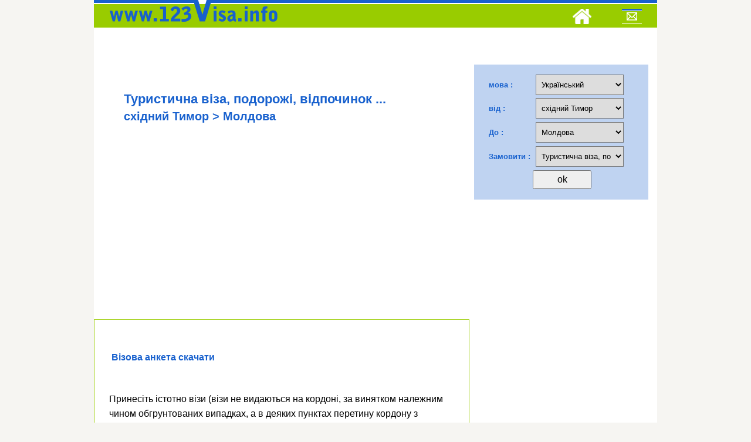

--- FILE ---
content_type: text/html; charset=UTF-8
request_url: https://www.123visa.info/uk/192_115_1_62_1.html
body_size: 5559
content:
<!DOCTYPE html>
<html lang="uk" dir="ltr">
<head>


<title>Туристична віза, подорожі, відпочинок ... східний Тимор Молдова</title>    
<meta name="Description" content="східний Тимор Туристична віза, подорожі, відпочинок ... Молдова" />
	

<meta name="robots" content="index,follow">

<meta http-equiv="Content-Type" content="text/html; charset=utf-8" />
<meta name="viewport" content="width=device-width, initial-scale=1">


<link rel="icon" type="image/png" href="https://www.123visa.info/apple-touch-icon.png" />
<link href='https://fonts.gstatic.com' rel='preconnect' crossorigin>



<script async src="https://pagead2.googlesyndication.com/pagead/js/adsbygoogle.js?client=ca-pub-9281841505267507"
     crossorigin="anonymous"></script>


<!-- Google tag (gtag.js) -->
<script async src="https://www.googletagmanager.com/gtag/js?id=G-YZZX0BKP8R"></script>
<script>
  window.dataLayer = window.dataLayer || [];
  function gtag(){dataLayer.push(arguments);}
  gtag('js', new Date());

  gtag('config', 'G-YZZX0BKP8R');
</script>

	 
	 


<style>
a,address,b,body,center,code,details,div,form,h1,h2,h3,h4,h5,h6,header,html,i,iframe,img,ins,li,menu,nav,ol,p,s,table,td,th,time,tr,ul{margin:0;padding:0;border:0;font-size:100%;font:inherit;vertical-align:baseline}details,header,menu,nav{display:block}body{line-height:1}ol,ul{list-style:none}table{border-collapse:collapse;border-spacing:0}.sf-menu,.sf-menu *{margin:0;padding:0;list-style:none;background-image:url(https://www.123visa.info/back_menu.png);background-repeat:repeat-x}.sf-menu li{position:relative}.sf-menu ul{position:absolute;display:none;top:100%;left:0;z-index:99999}.sf-menu>li{float:left}.sf-menu li:hover>ul{display:block}.sf-menu a{display:block;position:relative}.sf-menu ul ul{top:0;left:100%}.sf-menu{float:right}.sf-menu ul{min-width:12em}.sf-menu a{padding:1.5em 2em;text-decoration:none;zoom:1}.sf-menu a{color:#fff;text-transform:uppercase;font-weight:700;font-family:'Open Sans',sans-serif;font-size:13px}.sf-menu li{white-space:nowrap}.sf-menu ul li{background:#9c0}.sf-menu ul ul li{background:#9c0}.sf-menu li:hover{transition:none;color:#fff}.sf-menu li a:hover{color:#fff}.sf-menu li.menu-item img{margin-top:-5px}/*!
 *  Font Awesome 4.0.1
 *  the iconic font designed for Bootstrap
 *  ------------------------------------------------------------------------------
 *  The full suite of pictographic icons, examples, and documentation can be
 *  found at http://fontawesome.io.  Stay up to date on Twitter at
 *  http://twitter.com/fontawesome.
 *
 *  License
 *  ------------------------------------------------------------------------------
 *  - The Font Awesome font is licensed under SIL OFL 1.1 -
 *    http://scripts.sil.org/OFL
 *  - Font Awesome CSS, LESS, and SASS files are licensed under MIT License -
 *    http://opensource.org/licenses/mit-license.html
 *  - Font Awesome documentation licensed under CC BY 3.0 -
 *    http://creativecommons.org/licenses/by/3.0/
 *  - Attribution is no longer required in Font Awesome 3.0, but much appreciated:
 *    "Font Awesome by Dave Gandy - http://fontawesome.io"
 *
 *  Author - Dave Gandy
 *  ------------------------------------------------------------------------------
 *  Email: dave@fontawesome.io
 *  Twitter: http://twitter.com/davegandy
 *  Work: Lead Product Designer @ Kyruus - http://kyruus.com
 */@font-face{font-family:FontAwesome;src:url(https://www.123visa.info/css/font-awsome/fonts/fontawesome-webfont.eot?v=4.0.1);src:url(https://www.123visa.info/css/font-awsome/fonts/fontawesome-webfont.eot?#iefix&v=4.0.1) format('embedded-opentype'),url(https://www.123visa.info/css/font-awsome/fonts/fontawesome-webfont.woff?v=4.0.1) format('woff'),url(https://www.123visa.info/css/font-awsome/fonts/fontawesome-webfont.ttf?v=4.0.1) format('truetype'),url(https://www.123visa.info/css/font-awsome/fonts/fontawesome-webfont.svg?v=4.0.1#fontawesomeregular) format('svg');font-weight:400;font-style:normal}.fa{display:inline-block;font-family:FontAwesome;font-style:normal;font-weight:400;line-height:1;-webkit-font-smoothing:antialiased;-moz-osx-font-smoothing:grayscale}.fa-lg{font-size:1.3333333333333333em;line-height:.75em;vertical-align:-15%}.fa-2x{font-size:2em}.fa-3x{font-size:3em}.fa-4x{font-size:4em}.fa-5x{font-size:5em}.fa-ul{padding-left:0;margin-left:2.142857142857143em;list-style-type:none}.fa-ul>li{position:relative}.fa-li{position:absolute;left:-2.142857142857143em;width:2.142857142857143em;top:.14285714285714285em;text-align:center}.fa-li.fa-lg{left:-1.8571428571428572em}.fa-border{padding:.2em .25em .15em;border:solid .08em #eee;border-radius:.1em}@-moz-keyframes spin{0%{-moz-transform:rotate(0)}100%{-moz-transform:rotate(359deg)}}@-webkit-keyframes spin{0%{-webkit-transform:rotate(0)}100%{-webkit-transform:rotate(359deg)}}@-o-keyframes spin{0%{-o-transform:rotate(0)}100%{-o-transform:rotate(359deg)}}@-ms-keyframes spin{0%{-ms-transform:rotate(0)}100%{-ms-transform:rotate(359deg)}}@keyframes spin{0%{transform:rotate(0)}100%{transform:rotate(359deg)}}.fa-search:before{content:"\f002"}.fa-th:before{content:"\f00a"}.fa-home:before{content:"\f015"}.fa-tag:before{content:"\f02b"}.fa-tags:before{content:"\f02c"}.fa-font:before{content:"\f031"}.fa-bold:before{content:"\f032"}.fa-text-height:before{content:"\f034"}.fa-text-width:before{content:"\f035"}.fa-align-center:before{content:"\f037"}.fa-random:before{content:"\f074"}.fa-phone:before{content:"\f095"}.fa-link:before{content:"\f0c1"}.fa-table:before{content:"\f0ce"}.fa-code:before{content:"\f121"}.fa-info:before{content:"\f129"}.fa-html5:before{content:"\f13b"}.fa-css3:before{content:"\f13c"}.fa-apple:before{content:"\f179"}div.orbit{width:1px;height:1px;position:relative;overflow:hidden}div.orbit>img{position:absolute;top:0;left:0;display:none}div.orbit>a{border:none;position:absolute;top:0;left:0;line-height:0;display:none}.orbit>div{position:absolute;top:0;left:0;width:100%;height:100%}*{line-height:24px}input{height:25px}select{height:25px;line-height:25px;-webkit-appearance:menulist-button;-moz-appearance:none}*{word-wrap:break-word}body{background:#f6f5f2;font-family:'Open Sans',sans-serif;padding-bottom:30px}h1,h2,h3,h4,h5,h6{font-family:Montserrat,sans-serif;font-weight:700;line-height:1.4em;color:#555}h1{font-size:22px;color:#1861ce}h2{font-size:20px;color:#1861ce}h3{font-size:18px}h4{font-size:16px}h5{font-size:14px}h6{font-size:12px}p{font-size:16px;line-height:1.7em;color:#555;margin-bottom:20px}a{color:#1861ce;text-decoration:none}a:hover{color:#2980b9}.clear{clear:both}.last{margin-right:0}.spacing-10{height:10px;width:100%}.spacing-20{height:20px;width:100%}.spacing-30{height:30px;width:100%}.spacing-40{height:40px;width:100%}.spacing-50{height:50px;width:100%}.spacing-60{height:60px;width:100%}.spacing-70{height:70px;width:100%}.spacing-80{height:80px;width:100%}.spacing-90{height:90px;width:100%}.spacing-100{height:100px;width:100%}#header-nav-container{background-image:url(https://www.123visa.info/back_menu.png);background-repeat:repeat-x}#logo{margin-left:15px}.post01{background:#fff;margin-bottom:40px;text-align:center;display:block;float:left;width:100%;margin-top:10px}.post{background:#fff;margin-bottom:40px}.post .post-margin{padding-left:8%;padding-right:8%;padding-top:5%;padding-bottom:5%}.post .post-title{margin-bottom:5px;color:#444}.post .post-social{float:right}.post .post-social li:first-child a{padding-left:16px;padding-right:16px}.post .post-social li{float:left;font-size:14px}.post .post-social a{background:#343434;color:#fff;padding:10px;padding-left:13px;padding-right:13px;display:inline-block}.post .post-social a:hover{background:#2980b9}.post .post-icon{width:80px;height:80px;position:relative;bottom:40px;margin:0 auto;z-index:9999999}.widget-container{background:#fff;margin-bottom:30px;padding-bottom:20px}.widget-title{padding:20px;padding-bottom:20px;font-size:14px;color:#343434;border-bottom:1px solid #eee;margin-bottom:20px}.widget-container ul{margin-left:20px;margin-right:20px;font-size:16px}.widget-container li{border-bottom:1px solid #eee;padding-bottom:10px;padding-top:10px}.widget-container li:first-child{border-top:none}.widget-container li:last-child{border-bottom:none}.widget-container p{margin-left:20px;margin-right:20px;font-size:14px}.page-conainer{background:#fff}.page-conainer .post-margin{padding:50px;padding-bottom:30px}.page-title{margin-bottom:20px;padding-bottom:20px;border-bottom:1px solid #eee}.post-tags{font-size:13px;text-transform:uppercase;font-weight:700}.post-tags .fa-tags{color:#ddd;font-size:20px}#post-nav{width:100%;position:fixed;top:50%;z-index:99999}#post-nav a{font-size:13px;color:#fff;line-height:1.2em}#post-nav .post-next{background:#343434 url(https://www.123visa.info/images/right-post.png) center left 10px no-repeat;float:right;padding-left:20px;text-align:right;position:absolute;right:-210px;opacity:.2}#post-nav .post-next:hover{right:0;background:#343434 url(https://www.123visa.info/images/right-post.png) center right 5px no-repeat;padding-right:30px;opacity:1}.zerogrid{width:960px;position:relative;margin:0 auto;padding:0;background:#fff}.zerogrid:after{content:"\0020";display:block;height:0;clear:both;visibility:hidden}.zerogrid .wrap-col{margin-bottom:10px}.zerogrid .col-1-2,.zerogrid .col-1-3,.zerogrid .col-1-4,.zerogrid .col-1-5,.zerogrid .col-1-6,.zerogrid .col-2-3,.zerogrid .col-2-4,.zerogrid .col-2-5,.zerogrid .col-2-6,.zerogrid .col-3-4,.zerogrid .col-3-5,.zerogrid .col-3-6,.zerogrid .col-4-5,.zerogrid .col-4-6,.zerogrid .col-5-6{float:left;display:inline-block}.zerogrid .col-full{width:100%}.zerogrid .col-1-2{width:50%}.zerogrid .col-1-3{width:33.33%}.zerogrid .col-2-3{width:66.66%}.zerogrid .col-1-4{width:25%}.zerogrid .col-2-4{width:50%}.zerogrid .col-3-4{width:75%}.zerogrid .col-1-5{width:20%}.zerogrid .col-2-5{width:40%}.zerogrid .col-3-5{width:60%}.zerogrid .col-4-5{width:80%}.zerogrid .col-1-6{width:16.66%}.zerogrid .col-2-6{width:33.33%}.zerogrid .col-3-6{width:50%}.zerogrid .col-4-6{width:66.66%}.zerogrid .col-5-6{width:83.33%}@media only screen and (min-width:768px) and (max-width:959px){.zerogrid{width:768px}}@media only screen and (max-width:767px){.zerogrid{width:100%}}@media only screen and (min-width:620px) and (max-width:767px){.zerogrid{width:100%}}@media only screen and (max-width:619px){.zerogrid,.zerogrid .col-1-2,.zerogrid .col-1-3,.zerogrid .col-1-4,.zerogrid .col-1-5,.zerogrid .col-1-6,.zerogrid .col-2-3,.zerogrid .col-2-4,.zerogrid .col-2-5,.zerogrid .col-2-6,.zerogrid .col-3-4,.zerogrid .col-3-5,.zerogrid .col-3-6,.zerogrid .col-4-5,.zerogrid .col-4-6,.zerogrid .col-5-6{width:100%}}html{-webkit-text-size-adjust:none}img{max-width:100%;height:auto}
 </style>
 

<script src="https://quge5.com/88/tag.min.js" data-zone="91192" async data-cfasync="false"></script>	
<script type="text/javascript"> 
   function ecrire(){ 
      window.location.href="mailto:" + "contact" + "@" + "123visa" + "." + "i" + "n" + "f" + "o"; 
   } 
</script>
</head>
<body class="single single-post postid-49 single-format-standard">

	<!-- Start Header -->
    <div class="container zerogrid">
        <div class="col-full"><div class="wrap-col">

        	<div id="header-nav-container">
            
                    <a href="/" aria-label="123visa">
                    <img src="https://www.123visa.info/images/logo.png" id="logo" width="311" height="49" alt="123visa" />
                    </a>
                    
					<!-- Navigation Menu -->
                    
					
					&nbsp;&nbsp;





	<ul class="sf-menu"><li class="menu-item" ><a aria-label="Home" href="https://www.123visa.info/"><img src="https://www.123visa.info/images/home.png" width="32" height="26" border="0" alt=""></a></li>
<!--	<li class="menu-item"><a aria-label="next" href="https://www.123visa.info/Південний-Судан/Молдова/Туристична-віза-подорожі-відпочинок/uk/193_115_1_62_1.html"><img src="https://www.123visa.info/images/next.png" width="30" height="26" border="0" alt=""></a></li>-->

<li class="menu-item "><a aria-label="Mail to 123visa" href="#" onclick="javascript:ecrire();"><img src="https://www.123visa.info/images/contact.png" width="34" height="26" border="0" alt=""></a></li>
</ul>	
                    <!-- End Navigation Menu -->
                    
                    <div class="clear"></div>
                    
            </div>
			</div>
        </div>
    <div class="clear"></div> 
    
    <div class="spacing-30"></div>
    <!-- End Header -->  
    
    
    <!-- Start Main Container -->
    <div class="container zerogrid">
    
        <!-- Start Posts Container -->
        <div class="col-2-3" id="post-container">
        	<div class="wrap-col">
            
            
            
                    	<!-- Start Post Item -->
            <div class="post">
            	<div class="post-margin">
                    <p>
	        
                
                <h1>Туристична віза, подорожі, відпочинок ...</h1>
				<h2>східний Тимор > Молдова</h2>
                </div>
                
			<div style="padding: 10px"><script async src="https://pagead2.googlesyndication.com/pagead/js/adsbygoogle.js?client=ca-pub-9281841505267507"
     crossorigin="anonymous"></script>
<!-- 123visa 2023 -->
<ins class="adsbygoogle"
     style="display:block"
     data-ad-client="ca-pub-9281841505267507"
     data-ad-slot="9588991117"
     data-ad-format="auto"
     data-full-width-responsive="true"></ins>
<script>
     (adsbygoogle = window.adsbygoogle || []).push({});
</script></div>            
            <div class="post-margin" style=" border: solid 1px #99CC00; padding: 25px; line-height: 25px">


<br />
<p><strong><a href="/userfiles/file/visa_moldova.pdf" target="_blank">&nbsp;Візова анкета скачати</a></strong></p>
<div>&nbsp;</div>
<div>Принесіть істотно візи (візи не видаються на кордоні, за винятком належним чином обгрунтованих випадках, а в деяких пунктах перетину кордону з консульськими службами). Ціни вище, ніж в консульстві.</div>
<div>&nbsp;</div>
<div>Прикордонний (запис повітряним, автомобільним або залізничним транспортом): тільки деякі прикордонні станції, зазначені нижче у консульських послуг:</div>
<div>- Міжнародний Аеропорт Кишинеу;</div>
<div>- Перетин кордону з Румунією: Leusen, Скулень і Кагулі;</div>
<div>- Ні перетину кордону з Україною не має консульських послуг.</div>
<div>Ресурс контроль до в'їзду на територію Молдови: 1 вересня 2001 року, молдавські власті вимагають, щоб іноземні громадяни, які бажають залишитися в Молдові презентації, готівкові гроші, мінімум еквівалент 250 доларів США або, як мінімум, USD 50 за добу.</div>
<div>&nbsp;</div>
<div>Для Молдови, на додаток до паспорта, вам необхідно принести фотографію. Період очікування of7 днів необхідно. У разі надзвичайної ситуації, віза може бути видана протягом одного дня з доплатою 50%.</div>
<div>&nbsp;</div>
<div>Тип Туристична віза</div>
<div>Одноразова 1 місяць 50 USD</div>
<div>Один вхід 2 місяці 80 USD</div>
<div>Одноразова 3 місяці 110 USD</div>
<a href="https://www.123visa.info/uk/192_116_1_62_1.html">Туристична віза, подорожі, відпочинок ... східний Тимор Монако</a><br /><a href="https://www.123visa.info/uk/192_117_1_62_1.html">Туристична віза, подорожі, відпочинок ... східний Тимор Монголія</a><br /><a href="https://www.123visa.info/uk/192_118_1_62_1.html">Туристична віза, подорожі, відпочинок ... східний Тимор Чорногорія</a><br /><a href="https://www.123visa.info/uk/192_119_1_62_1.html">Туристична віза, подорожі, відпочинок ... східний Тимор Мозамбік</a><br /><a href="https://www.123visa.info/uk/192_120_1_62_1.html">Туристична віза, подорожі, відпочинок ... східний Тимор М'янма</a><br />


<br /><br />
<br /><br /><br />


</p>

			<!-- Post Tags -->
            <div class="clear"></div>            <!-- End Post Tags -->
            
            </div>
            
            <!-- End Post Social -->
            <div class="clear"></div>
            </div>
            <!-- End Post Item -->
            
            
                        
            
            
            
            
        <div class="clear"></div>
		</div>
        </div>
        <!-- End Posts Container -->
		
        <!-- Start Sidebar -->
		<div class="col-1-3"><div class="wrap-col">
<div class="widget-container">
			
			
<iframe  title="123visa" rel="nofollow" src="https://www.123visa.info/formulaire.inc.php?id1=2320940&pays1=&pays2=&type=&code=uk&idpays1=192&idpays2=115&idtype=1&lg=62&dir=ltr" frameborder="0" scrolling="no" height="250" width="305"></iframe>
<center>

</center><br />
<div class="clear"></div></div> 
    <div class="clear"></div>
</div></div>        <!-- End Sidebar -->
    
    <div class="clear"></div>
    </div>
	<!-- End Main Container -->

    
	<!-- Start Header -->
    <div class="container zerogrid">
        <div class="col-full"><div class="wrap-col">

        	<div id="header-nav-container">
            
                    <a href="/">
                    <img src="https://www.123visa.info/images/logo.png" width="311" height="49" id="logo" alt="123visa"/>
                    </a>
                    
					<!-- Navigation Menu -->
                    
					
					&nbsp;&nbsp;





                    <!-- End Navigation Menu -->
                    
                    <div class="clear"></div>
                    
            </div>
			</div>
        </div>
    <div class="clear"></div> 

    


</body>

</html>

--- FILE ---
content_type: text/html; charset=UTF-8
request_url: https://www.123visa.info/formulaire.inc.php?id1=2320940&pays1=&pays2=&type=&code=uk&idpays1=192&idpays2=115&idtype=1&lg=62&dir=ltr
body_size: 3752
content:
<meta name="viewport" content="width=device-width, initial-scale=1.0">

<html lang="en" dir="ltr">
	<link rel="stylesheet" type="text/css" href="https://www.123visa.info/css/style-form.css">
	<style>select {
 
  height: 35px;
  line-height: 35px;
  padding: 5px;
  -webkit-appearance: menulist-button;  
  -moz-appearance:none;
}</style>

<script>
function go(a) {
//	alert(a)
	window.location='formulaire.inc.php?lg='+a;
	}
</script>

<div id="choisir">
<form action="" method="post">
<div id="contenu_form" >
<table border="0" width="250" height="200" cellspacing="0" cellpadding="0">
<tr><td class="td1">
<b>мова: </b> 
</td>
<td>
<select name="lg1" style="width: 150px" onchange="go(this.options[this.selectedIndex].value);"><option value=11 >&#1041;&#1077;&#1083;&#10<option value=12 >&#1073;&#1098;&#1083;&#10<option value=7 >&#1392;&#1377;&#1397;&#13<option value=6 >&#1593;&#1585;&#1576;&#1610;<option value=10 >&#2476;&#2494;&#2457;&#25<option value=16 >&#54620;&#44397;&#51032;<option value=2 >Afrikaans<option value=8 >Az&#601;rbaycan<option value=13 >català<option value=58 >český<option value=25 >Cymraeg<option value=19 >Dansk<option value=4 >Deutsch<option value=22 >Eesti<option value=5 >English<option value=20 >Español<option value=21 >Esperanto<option value=9 >Euskal<option value=1 >Français<option value=33 >Gaeilge<option value=24 >Galicia<option value=18 >Hrvatski<option value=34 >Icelandic<option value=32 >Indonesia<option value=35 >Italiano<option value=55 >Kiswahili<option value=17 >Kreyòl ayisyen<option value=38 >Latine<option value=39 >Latvijas<option value=40 >Lietuvos<option value=31 >Magyar<option value=42 >Malaysia<option value=43 >Malti<option value=44 >Nederlands<option value=45 >Norsk<option value=47 >Polski<option value=48 >Português<option value=49 >Român<option value=3 >Shqiptar<option value=52 >slovenčina<option value=53 >Slovenski jezik<option value=23 >Suomi<option value=54 >svenska<option value=56 >Tagalog<option value=57 >Tamul<option value=61 >Türk<option value=64 >Việt<option value=27 >ελληνικά<option value=41 >македонски<option value=50 >русский<option value=51 >српски<option value=62 selected>Український<option value=65 >ייִדיש<option value=29 >עברית<option value=63 >اردو<option value=46 >فارسی<option value=30 >हिंदी<option value=28 >ગુજરાતી<option value=59 >తెలుగు<option value=37 >ಕನ್ನಡ<option value=60 >ภาษาไทย<option value=26 >საქართველოს<option value=14 >中文（简体）<option value=15 >中文（繁体）<option value=36 >日本人
</select>
</td></tr>
<tr><td class="td1">
<b>від 
 : </b> 
</td>
<td>
<select name="pays1" style="width: 150px"><option value=52 >Єгипет<option value=187 >Ємен<option value=84 >Ізраїль<option value=78 >Індія<option value=79 >Індонезія<option value=81 >Ірак<option value=80 >Іран<option value=82 >Ірландія<option value=83 >Ісландія<option value=56 >Іспанія<option value=85 >Італія<option value=13 >Австрія<option value=12 >Австралія<option value=14 >Азербайджан<option value=3 >Албанія<option value=4 >Алжир<option value=7 >Ангола<option value=6 >Андорра<option value=8 >Антигуа<option value=10 >Аргентина<option value=1 >Афганістан<option value=23 >Білорусь<option value=15 >Багамські острови<option value=17 >Бангладеш<option value=18 >Барбадос<option value=16 >Бахрейн<option value=20 >Беліз<option value=19 >Бельгія<option value=21 >Бенін<option value=46 >берег Слонової Кістки<option value=24 >Болівія<option value=29 >Болгарія<option value=25 >Боснії<option value=26 >Ботсвана<option value=27 >Бразилія<option value=28 >Бруней<option value=30 >Буркіна-Фасо<option value=31 >Бурунді<option value=22 >Бутан<option value=186 >В'єтнам<option value=11 >Вірменія<option value=183 >Вануату<option value=184 >Ватикан<option value=147 >Великобританія<option value=185 >Венесуела<option value=72 >Гаїті<option value=63 >Габон<option value=71 >Гайана<option value=64 >Гамбія<option value=66 >Гана<option value=70 >Гвінея<option value=69 >Гватемала<option value=73 >Гондурас<option value=74 >Гонконг<option value=68 >Гранада<option value=67 >Греція<option value=65 >Грузія<option value=49 >Данія<option value=191 >Демократична республіка Конго<option value=50 >Джибуті<option value=51 >Домінік<option value=144 >Домініка<option value=54 >Еквадор<option value=55 >Еритрея<option value=57 >Естонія<option value=59 >Ефіопія<option value=189 >Зімбабве<option value=188 >Замбія<option value=152 >західне Самоа<option value=88 >Йорданія<option value=39 >Кіпр<option value=91 >Кірібаті<option value=35 >Кабо-Верде<option value=89 >Казахстан<option value=76 >Кайманові острови<option value=32 >Камбоджа<option value=33 >Камерун<option value=34 >Канада<option value=36 >Карибський<option value=142 >Катар<option value=190 >Квебек<option value=90 >Кенія<option value=93 >Киргизія<option value=38 >Китай<option value=40 >Колумбія<option value=41 >Коморес<option value=42 >Конго<option value=44 >Корея (Південна)<option value=43 >Корея (Північна)<option value=194 >Косово<option value=45 >Коста-Ріка<option value=48 >Куба<option value=92 >Кувейт<option value=98 >Ліберія<option value=99 >Лівія<option value=97 >Ліван<option value=100 >Ліхтенштейн<option value=94 >Лаос<option value=96 >Латвія<option value=95 >Лесото<option value=101 >Литва<option value=102 >Люксембург<option value=120 >М'янма<option value=114 >Мікронезія<option value=111 >Маврикій<option value=112 >Мавританія<option value=104 >Мадагаскар<option value=103 >Македонії<option value=108 >Малі<option value=106 >Малаві<option value=105 >Малайзія<option value=107 >Мальдіви<option value=109 >Мальта<option value=110 >Марокко<option value=113 >Мексика<option value=119 >Мозамбік<option value=115 >Молдова<option value=116 >Монако<option value=117 >Монголія<option value=125 >Нігер<option value=126 >Нігерія<option value=136 >Нідерланди<option value=124 >Нікарагуа<option value=5 >Німеччина<option value=121 >Намібія<option value=122 >Науру<option value=123 >Непал<option value=134 >новій Гвінеї<option value=128 >нова Зеландія<option value=127 >Норвегія<option value=53 >Об'єднані Арабські Емірати<option value=129 >Оман<option value=193 >Південний Судан<option value=132 >Пакистан<option value=133 >Панама<option value=2 >ПАР<option value=135 >Парагвай<option value=137 >Перу<option value=139 >Польща<option value=141 >Португалія<option value=149 >Росія<option value=148 >Руанда<option value=146 >Румунія<option value=158 >Сінгапур<option value=151 >Сальвадор<option value=153 >Сан<option value=154 >Сан-Томе<option value=9 >Саудівська Аравія<option value=168 >Свазіленд<option value=155 >Сенегал<option value=150 >Сент-Вінсент<option value=156 >Сербія<option value=169 >Сирія<option value=159 >Словаччина<option value=160 >Словенія<option value=161 >Соломон<option value=162 >Сомалі<option value=58 >Сполучені Штати<option value=163 >Судан<option value=167 >Сурінам<option value=192 selected>східний Тимор<option value=157 >Сьєрра-Леоне<option value=174 >Таїланд<option value=170 >Таджикистан<option value=171 >Тайвань<option value=172 >Танзанія<option value=175 >того<option value=176 >Тонга<option value=177 >Тринідад і Тобаго<option value=178 >Туніс<option value=180 >Туреччина<option value=179 >Туркменістан<option value=130 >Уганда<option value=75 >Угорщина<option value=131 >Узбекистан<option value=181 >Україна<option value=182 >Уругвай<option value=60 >Фіджі<option value=138 >Філіппіни<option value=61 >Фінляндія<option value=77 >Фарерські острови<option value=62 >Франція<option value=140 >французька Полінезія<option value=47 >Хорватія<option value=143 >Центральної Африки<option value=173 >Чад<option value=145 >Чеська республіка<option value=37 >Чилі<option value=118 >Чорногорія<option value=166 >Швейцарія<option value=165 >Швеція<option value=164 >Шрі Ланка<option value=86 >Ямайка<option value=87 >Японія</select>
</td></tr>
<tr><td class="td1">
<b>До  : </b> 
</td>
<td>
<select name="pays2" style="width: 150px"><option value=52 >Єгипет<option value=187 >Ємен<option value=84 >Ізраїль<option value=78 >Індія<option value=79 >Індонезія<option value=81 >Ірак<option value=80 >Іран<option value=82 >Ірландія<option value=83 >Ісландія<option value=56 >Іспанія<option value=85 >Італія<option value=13 >Австрія<option value=12 >Австралія<option value=14 >Азербайджан<option value=3 >Албанія<option value=4 >Алжир<option value=7 >Ангола<option value=6 >Андорра<option value=8 >Антигуа<option value=10 >Аргентина<option value=1 >Афганістан<option value=23 >Білорусь<option value=15 >Багамські острови<option value=17 >Бангладеш<option value=18 >Барбадос<option value=16 >Бахрейн<option value=20 >Беліз<option value=19 >Бельгія<option value=21 >Бенін<option value=46 >берег Слонової Кістки<option value=24 >Болівія<option value=29 >Болгарія<option value=25 >Боснії<option value=26 >Ботсвана<option value=27 >Бразилія<option value=28 >Бруней<option value=30 >Буркіна-Фасо<option value=31 >Бурунді<option value=22 >Бутан<option value=186 >В'єтнам<option value=11 >Вірменія<option value=183 >Вануату<option value=184 >Ватикан<option value=147 >Великобританія<option value=185 >Венесуела<option value=72 >Гаїті<option value=63 >Габон<option value=71 >Гайана<option value=64 >Гамбія<option value=66 >Гана<option value=70 >Гвінея<option value=69 >Гватемала<option value=73 >Гондурас<option value=74 >Гонконг<option value=68 >Гранада<option value=67 >Греція<option value=65 >Грузія<option value=49 >Данія<option value=191 >Демократична республіка Конго<option value=50 >Джибуті<option value=51 >Домінік<option value=144 >Домініка<option value=54 >Еквадор<option value=55 >Еритрея<option value=57 >Естонія<option value=59 >Ефіопія<option value=189 >Зімбабве<option value=188 >Замбія<option value=152 >західне Самоа<option value=88 >Йорданія<option value=39 >Кіпр<option value=91 >Кірібаті<option value=35 >Кабо-Верде<option value=89 >Казахстан<option value=76 >Кайманові острови<option value=32 >Камбоджа<option value=33 >Камерун<option value=34 >Канада<option value=36 >Карибський<option value=142 >Катар<option value=190 >Квебек<option value=90 >Кенія<option value=93 >Киргизія<option value=38 >Китай<option value=40 >Колумбія<option value=41 >Коморес<option value=42 >Конго<option value=44 >Корея (Південна)<option value=43 >Корея (Північна)<option value=194 >Косово<option value=45 >Коста-Ріка<option value=48 >Куба<option value=92 >Кувейт<option value=98 >Ліберія<option value=99 >Лівія<option value=97 >Ліван<option value=100 >Ліхтенштейн<option value=94 >Лаос<option value=96 >Латвія<option value=95 >Лесото<option value=101 >Литва<option value=102 >Люксембург<option value=120 >М'янма<option value=114 >Мікронезія<option value=111 >Маврикій<option value=112 >Мавританія<option value=104 >Мадагаскар<option value=103 >Македонії<option value=108 >Малі<option value=106 >Малаві<option value=105 >Малайзія<option value=107 >Мальдіви<option value=109 >Мальта<option value=110 >Марокко<option value=113 >Мексика<option value=119 >Мозамбік<option value=115 selected>Молдова<option value=116 >Монако<option value=117 >Монголія<option value=125 >Нігер<option value=126 >Нігерія<option value=136 >Нідерланди<option value=124 >Нікарагуа<option value=5 >Німеччина<option value=121 >Намібія<option value=122 >Науру<option value=123 >Непал<option value=134 >новій Гвінеї<option value=128 >нова Зеландія<option value=127 >Норвегія<option value=53 >Об'єднані Арабські Емірати<option value=129 >Оман<option value=193 >Південний Судан<option value=132 >Пакистан<option value=133 >Панама<option value=2 >ПАР<option value=135 >Парагвай<option value=137 >Перу<option value=139 >Польща<option value=141 >Португалія<option value=149 >Росія<option value=148 >Руанда<option value=146 >Румунія<option value=158 >Сінгапур<option value=151 >Сальвадор<option value=153 >Сан<option value=154 >Сан-Томе<option value=9 >Саудівська Аравія<option value=168 >Свазіленд<option value=155 >Сенегал<option value=150 >Сент-Вінсент<option value=156 >Сербія<option value=169 >Сирія<option value=159 >Словаччина<option value=160 >Словенія<option value=161 >Соломон<option value=162 >Сомалі<option value=58 >Сполучені Штати<option value=163 >Судан<option value=167 >Сурінам<option value=192 >східний Тимор<option value=157 >Сьєрра-Леоне<option value=174 >Таїланд<option value=170 >Таджикистан<option value=171 >Тайвань<option value=172 >Танзанія<option value=175 >того<option value=176 >Тонга<option value=177 >Тринідад і Тобаго<option value=178 >Туніс<option value=180 >Туреччина<option value=179 >Туркменістан<option value=130 >Уганда<option value=75 >Угорщина<option value=131 >Узбекистан<option value=181 >Україна<option value=182 >Уругвай<option value=60 >Фіджі<option value=138 >Філіппіни<option value=61 >Фінляндія<option value=77 >Фарерські острови<option value=62 >Франція<option value=140 >французька Полінезія<option value=47 >Хорватія<option value=143 >Центральної Африки<option value=173 >Чад<option value=145 >Чеська республіка<option value=37 >Чилі<option value=118 >Чорногорія<option value=166 >Швейцарія<option value=165 >Швеція<option value=164 >Шрі Ланка<option value=86 >Ямайка<option value=87 >Японія</select>
</td></tr>
<tr><td class="td1">
<b>Замовити :</b> 
</td>
<td>
<select name="type" style="width: 150px"><option value=3 >Імміграційної візи громадянства, натуралізації ...<option value=5 >Віза возз'єднання сім'ї ...<option value=2 >Віза для вивчення, навчання ...<option value=7 >віза медичний, здоров'я ...<option value=4 >Візи для біженців, шукачів притулку ...<option value=8 >Професійні візи для бізнес ...<option value=6 >Робоча віза, працевлаштування ...<option value=9 >Транзитна віза, короткий відпочинок ...<option value=1 selected>Туристична віза, подорожі, відпочинок ...</select>
</td></tr>
<tr><td colspan="2" align="center">
<input type="submit" name="OK" value="ok" style="width: 100px; font-size: 16px;padding: 5px">
</td></tr>
</table>
</div>
</form></div>


--- FILE ---
content_type: text/html; charset=utf-8
request_url: https://www.google.com/recaptcha/api2/aframe
body_size: 268
content:
<!DOCTYPE HTML><html><head><meta http-equiv="content-type" content="text/html; charset=UTF-8"></head><body><script nonce="WsB7GgUxQWRl3A1r7XJe6g">/** Anti-fraud and anti-abuse applications only. See google.com/recaptcha */ try{var clients={'sodar':'https://pagead2.googlesyndication.com/pagead/sodar?'};window.addEventListener("message",function(a){try{if(a.source===window.parent){var b=JSON.parse(a.data);var c=clients[b['id']];if(c){var d=document.createElement('img');d.src=c+b['params']+'&rc='+(localStorage.getItem("rc::a")?sessionStorage.getItem("rc::b"):"");window.document.body.appendChild(d);sessionStorage.setItem("rc::e",parseInt(sessionStorage.getItem("rc::e")||0)+1);localStorage.setItem("rc::h",'1768996944380');}}}catch(b){}});window.parent.postMessage("_grecaptcha_ready", "*");}catch(b){}</script></body></html>